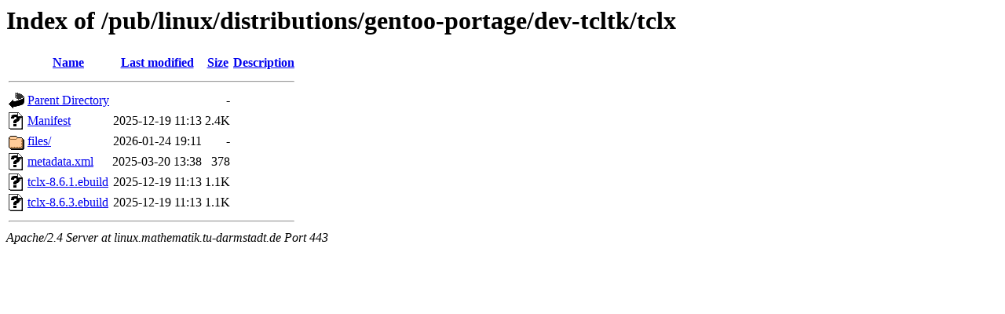

--- FILE ---
content_type: text/html;charset=UTF-8
request_url: https://linux.mathematik.tu-darmstadt.de/pub/linux/distributions/gentoo-portage/dev-tcltk/tclx/?C=D;O=A
body_size: 595
content:
<!DOCTYPE HTML PUBLIC "-//W3C//DTD HTML 3.2 Final//EN">
<html>
 <head>
  <title>Index of /pub/linux/distributions/gentoo-portage/dev-tcltk/tclx</title>
 </head>
 <body>
<h1>Index of /pub/linux/distributions/gentoo-portage/dev-tcltk/tclx</h1>
  <table>
   <tr><th valign="top"><img src="/icons/blank.gif" alt="[ICO]"></th><th><a href="?C=N;O=A">Name</a></th><th><a href="?C=M;O=A">Last modified</a></th><th><a href="?C=S;O=A">Size</a></th><th><a href="?C=D;O=D">Description</a></th></tr>
   <tr><th colspan="5"><hr></th></tr>
<tr><td valign="top"><img src="/icons/back.gif" alt="[PARENTDIR]"></td><td><a href="/pub/linux/distributions/gentoo-portage/dev-tcltk/">Parent Directory</a></td><td>&nbsp;</td><td align="right">  - </td><td>&nbsp;</td></tr>
<tr><td valign="top"><img src="/icons/unknown.gif" alt="[   ]"></td><td><a href="Manifest">Manifest</a></td><td align="right">2025-12-19 11:13  </td><td align="right">2.4K</td><td>&nbsp;</td></tr>
<tr><td valign="top"><img src="/icons/folder.gif" alt="[DIR]"></td><td><a href="files/">files/</a></td><td align="right">2026-01-24 19:11  </td><td align="right">  - </td><td>&nbsp;</td></tr>
<tr><td valign="top"><img src="/icons/unknown.gif" alt="[   ]"></td><td><a href="metadata.xml">metadata.xml</a></td><td align="right">2025-03-20 13:38  </td><td align="right">378 </td><td>&nbsp;</td></tr>
<tr><td valign="top"><img src="/icons/unknown.gif" alt="[   ]"></td><td><a href="tclx-8.6.1.ebuild">tclx-8.6.1.ebuild</a></td><td align="right">2025-12-19 11:13  </td><td align="right">1.1K</td><td>&nbsp;</td></tr>
<tr><td valign="top"><img src="/icons/unknown.gif" alt="[   ]"></td><td><a href="tclx-8.6.3.ebuild">tclx-8.6.3.ebuild</a></td><td align="right">2025-12-19 11:13  </td><td align="right">1.1K</td><td>&nbsp;</td></tr>
   <tr><th colspan="5"><hr></th></tr>
</table>
<address>Apache/2.4 Server at linux.mathematik.tu-darmstadt.de Port 443</address>
</body></html>
